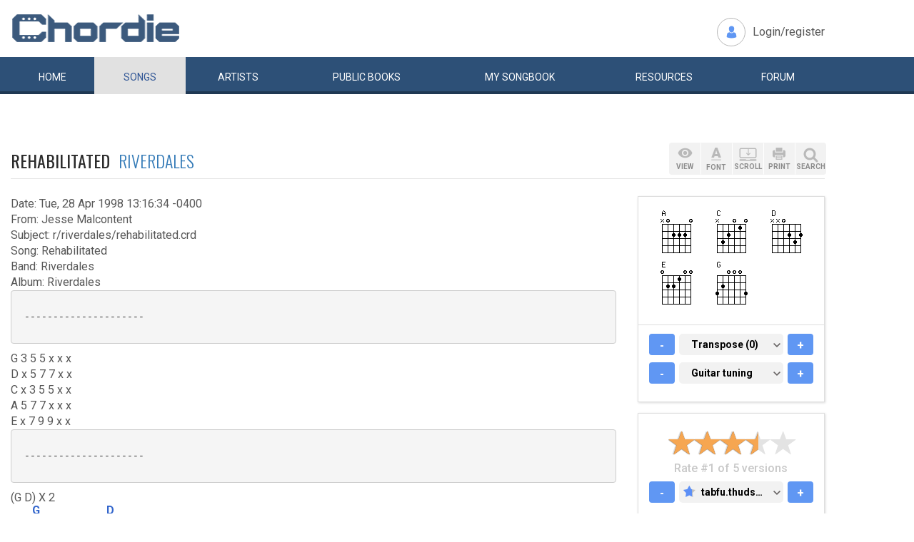

--- FILE ---
content_type: text/html; charset=UTF-8
request_url: https://www.chordie.com/chord.pere/tabfu.thudspace.net/r/riverdales/rehabilitated.crd
body_size: 11483
content:
<!DOCTYPE html>
<html lang="en">
  <head>
	<title>Rehabilitated Riverdales Chords and Lyrics for Guitar</title>
    <meta charset="utf-8">
    <meta http-equiv="X-UA-Compatible" content="IE=edge">
    <meta name="msvalidate.01" content="C7841A34694C799C40DE1047B032EFDF" />
    <meta name="viewport" content="width=device-width, initial-scale=1">
    <meta name="keywords" content="Rehabilitated,Riverdales, Guitar Chords, Guitar Tabs, Song Lyrics, Tab, Tabluature, Guitar, Tabulature, Tablauture, Tabs, Chord, Chords, Guitar, Song, Songs, Songbook, Lyric, Lyrics, Transpose, Chord Grids, Chord Diagram, Diagram, Free, Free Music, Music, Rock, Pop, Jazz, Dylan, Coldplay, Guitarist"/>
    <meta name="description" content="Rehabilitated Riverdales Chords and Lyrics for Guitar" />
    <meta name="author" content="www.chordie.com">
    <link rel="shortcut icon" href="/images/chordielogo.ico" type="image/x-icon">
	<link rel="icon" href="/images/chordielogo.ico" type="image/x-icon">
	<script type="text/javascript" src="//d3br342n551921.cloudfront.net/script.js"></script>
	<!-- CSS -->
	<!--<link href="/css/fonts.css" rel="stylesheet">-->
	<!--<link href="https://esolz.co.in/lab5/html/guitar/css/custom.css" rel="stylesheet">-->
	<!--  <link href="/css/developer.css" rel="stylesheet">-->
	<link href='https://fonts.googleapis.com/css?family=Roboto:400,300,100,500,700,900' rel='stylesheet' type='text/css'>
	<link href='https://fonts.googleapis.com/css?family=Oswald:400,300,700' rel='stylesheet' type='text/css'>
  <link href='https://fonts.googleapis.com/css?family=Montserrat:400,700' rel='stylesheet' type='text/css'> 
  
  <link href="/css/bootstrap.css" rel="stylesheet">
  <link href="/css/bootstrap-select.min.css" rel="stylesheet">
  <link href="/css/dd.css" rel="stylesheet">

  
   <!--<link href="/css/custom_060316c.css" rel="stylesheet">-->
	<link href="/css/custom_280818.css" rel="stylesheet">
		<!-- Quantcast Choice. Consent Manager Tag -->
<script type="text/javascript" async=true>
    var elem = document.createElement('script');
    elem.src = 'https://quantcast.mgr.consensu.org/cmp.js';
    elem.async = true;
    elem.type = "text/javascript";
    var scpt = document.getElementsByTagName('script')[0];
    scpt.parentNode.insertBefore(elem, scpt);
    (function() {
    var gdprAppliesGlobally = false;
    function addFrame() {
        if (!window.frames['__cmpLocator']) {
        if (document.body) {
            var body = document.body,
                iframe = document.createElement('iframe');
            iframe.style = 'display:none';
            iframe.name = '__cmpLocator';
            body.appendChild(iframe);
        } else {
            // In the case where this stub is located in the head,
            // this allows us to inject the iframe more quickly than
            // relying on DOMContentLoaded or other events.
            setTimeout(addFrame, 5);
        }
        }
    }
    addFrame();
    function cmpMsgHandler(event) {
        var msgIsString = typeof event.data === "string";
        var json;
        if(msgIsString) {
        json = event.data.indexOf("__cmpCall") != -1 ? JSON.parse(event.data) : {};
        } else {
        json = event.data;
        }
        if (json.__cmpCall) {
        var i = json.__cmpCall;
        window.__cmp(i.command, i.parameter, function(retValue, success) {
            var returnMsg = {"__cmpReturn": {
            "returnValue": retValue,
            "success": success,
            "callId": i.callId
            }};
            event.source.postMessage(msgIsString ?
            JSON.stringify(returnMsg) : returnMsg, '*');
        });
        }
    }
    window.__cmp = function (c) {
        var b = arguments;
        if (!b.length) {
        return __cmp.a;
        }
        else if (b[0] === 'ping') {
        b[2]({"gdprAppliesGlobally": gdprAppliesGlobally,
            "cmpLoaded": false}, true);
        } else if (c == '__cmp')
        return false;
        else {
        if (typeof __cmp.a === 'undefined') {
            __cmp.a = [];
        }
        __cmp.a.push([].slice.apply(b));
        }
    }
    window.__cmp.gdprAppliesGlobally = gdprAppliesGlobally;
    window.__cmp.msgHandler = cmpMsgHandler;
    if (window.addEventListener) {
        window.addEventListener('message', cmpMsgHandler, false);
    }
    else {
        window.attachEvent('onmessage', cmpMsgHandler);
    }
    })();
    window.__cmp('init', {
        Language: 'en',
        'Initial Screen Title Text': 'Can we use your data to tailor ads for you?',
        'Initial Screen Reject Button Text': 'I do not accept',
        'Initial Screen Accept Button Text': 'I accept',
        'Initial Screen Purpose Link Text': 'Additional Vendor Policies',
        'Purpose Screen Body Text': 'You can set your consent preferences and determine how you want your data to be used based on the purposes below. You may set your preferences for us independently from those of third-party partners. Each purpose has a description so that you know how we and partners use your data.',
        'Vendor Screen Body Text': 'You can set consent preferences for each individual third-party company below. Expand each company list item to see what purposes they use data for to help make your choices. In some cases, companies may disclose that they use your data without asking for your consent, based on their legitimate interests. You can click on their privacy policies for more information and to opt out.',
        'Vendor Screen Accept All Button Text': 'Accept all',
        'Vendor Screen Reject All Button Text': 'Reject all',
        'Initial Screen Body Text': 'We and our partners use technology such as cookies on our site to personalise content and ads and analyse our traffic. Click <b>I ACCEPT</b> below to consent to the use of this technology across the web. You can change your mind and change your consent choices at anytime by returning to this site\'s <a class="qc-cmp-alt-action" href="https://greatergood.com/privacy" target="_blank">privacy policy</a>. If you choose <b>I DO NOT ACCEPT</b> we will continue to use cookies for features of this site and non-personalized ads. You can find out more about how google uses cookies here <a href="https://policies.google.com/technologies/partner-sites" target="_blank" class="qc-cmp-alt-action">Google Cookie Policy</a>. You can find a list of additional advertising partners and how they use your data here <a class="qc-cmp-alt-action" onclick="window.__cmpui(\'updateConsentUi\',2)">Additional Vendor Policies</a>.',
		'Initial Screen Body Text Option': 1,
		'Publisher Name': 'Chordie AS',
		'Publisher Logo': 'https://www.chordie.com/images/chords.png',
		'UI Layout': 'banner',
		'Non-Consent Display Frequency': 14,
    });
</script>
<!-- End Quantcast Choice. Consent Manager Tag -->
    <style>
        .qc-cmp-button {
          background-color: #2C5077 !important;
          border-color: #2C5077 !important;
        }
        .qc-cmp-button:hover {
          background-color: transparent !important;
          border-color: #2C5077 !important;
        }
        .qc-cmp-alt-action,
        .qc-cmp-link {
          color: #2C5077 !important;
        }
        .qc-cmp-button {
          color: #5C90E7 !important;
        }
        .qc-cmp-button.qc-cmp-secondary-button {
          color: #2C5077 !important;
        }
        .qc-cmp-button.qc-cmp-button.qc-cmp-secondary-button:hover {
          color:#ffffff !important;
        }
        .qc-cmp-button.qc-cmp-secondary-button {
          border-color: #2C5077 !important;
          background-color: transparent !important;
        }
        .qc-cmp-button.qc-cmp-secondary-button:hover {
          background-color: #2C5077 !important;
        }
        .qc-cmp-ui,
        .qc-cmp-ui .qc-cmp-main-messaging,
        .qc-cmp-ui .qc-cmp-messaging,
        .qc-cmp-ui .qc-cmp-beta-messaging,
        .qc-cmp-ui .qc-cmp-title,
        .qc-cmp-ui .qc-cmp-sub-title,
        .qc-cmp-ui .qc-cmp-purpose-info,
        .qc-cmp-ui .qc-cmp-table,
        .qc-cmp-ui .qc-cmp-table-header,
        .qc-cmp-ui .qc-cmp-vendor-list,
        .qc-cmp-ui .qc-cmp-vendor-list-title {
            color: #2C5077 !important;
        }
        .qc-cmp-ui a,
        .qc-cmp-ui .qc-cmp-alt-action {
          color: #2C5077 !important;
        }
        .qc-cmp-ui {
            background-color: #FFFFFF !important;
        }
        .qc-cmp-publisher-purposes-table .qc-cmp-table-header {
          background-color: #fafafa !important;
        }
        .qc-cmp-publisher-purposes-table .qc-cmp-table-row {
          background-color: #ffffff !important;
        }
        .qc-cmp-small-toggle.qc-cmp-toggle-on,
        .qc-cmp-toggle.qc-cmp-toggle-on {
            background-color: #2C5077 !important;
            border-color: #2C5077 !important;
        }
    </style>	
			<!--Proper Media header tag-->
		<script>
			var propertag = propertag || {};
			propertag.cmd = propertag.cmd || [];
			(function() {
			var pm = document.createElement('script');
			pm.async = true; pm.type = 'text/javascript';
			var is_ssl = 'https:' == document.location.protocol;
			pm.src = (is_ssl ? 'https:' : 'http:') + '//global.proper.io/chordie.min.js';
			var node = document.getElementsByTagName('script')[0];
			node.parentNode.insertBefore(pm, node);
			})();
		</script>

		
	<!-- Bootstrap core JavaScript-->
    <script src="/js/jquery-1.9.1.min.js"></script>
	<script src="/js/bootstrap.min.js"></script>
	<script src="/js/bootstrap-select.js"></script>
	<script src="/js/jquery.dd.min.js"></script>
    <script src="/js/Placeholders.min.js"></script>
    <script src="/js/jquery.autocomplete.js"></script>
    <script src="/js/jscolor.min.js"></script>
	<script src="/js/star-rating.js"></script>
    
    <!-- custum js: all js function initialized on this file --> 
   		<!--<script src="/js/custom_060316.js"></script>-->
		<script src="/js/custom_230416.js"></script>
	    
      
  <!-- Header Tag Code --> <script data-cfasync='false' type='text/javascript'>/*<![CDATA[*/(function (a, c, s, u){'Insticator'in a || (a.Insticator={ad:{loadAd: function (b){Insticator.ad.q.push(b)}, q: []}, helper:{}, embed:{}, version: "3.0", q: [], load: function (t, o){Insticator.q.push({t: t, o: o})}}); var b=c.createElement(s); b.src=u; b.async=!0; var d=c.getElementsByTagName(s)[0]; d.parentNode.insertBefore(b, d)})(window, document, 'script', '//d2na2p72vtqyok.cloudfront.net/client-embed/f64a7da9-b234-41be-9fd4-3d98ec6e7f5b.js');/*]]>*/</script> <!-- End Header Tag Code -->

    
    <!--<script src="/js/star-rating.js"></script>    -->

    <!-- HTML5 shim and Respond.js IE8 support of HTML5 elements and media queries -->
    <!--[if lt IE 9]>
      <script src="https://oss.maxcdn.com/libs/html5shiv/3.7.0/html5shiv.js"></script>
      <script src="https://oss.maxcdn.com/libs/respond.js/1.4.2/respond.min.js"></script>
    <![endif]-->
    
    <!-- which version of internet explorer support this site -->
    <script> var ISOLDIE = false; </script>
	<!--[if lt IE 9]>
	     <script> var ISOLDIE = true; </script>
	<![endif]-->
	<script>
	     if(ISOLDIE) {
	          alert("Your browser currently does not support this feature. Please upgrade.");
	          window.location = 'https://www.microsoft.com/en-us/download/internet-explorer-9-details.aspx';
	     }	
	</script>
<script language="javascript">
        $(document).ready(function(e) {
        try {
        $("body select").msDropDown();
        } catch(e) {
        alert(e.message);
        }
        });
</script>

<script>
  (function(i,s,o,g,r,a,m){i['GoogleAnalyticsObject']=r;i[r]=i[r]||function(){
  (i[r].q=i[r].q||[]).push(arguments)},i[r].l=1*new Date();a=s.createElement(o),
  m=s.getElementsByTagName(o)[0];a.async=1;a.src=g;m.parentNode.insertBefore(a,m)
  })(window,document,'script','//www.google-analytics.com/analytics.js','ga');

  ga('create', 'UA-78566-1', 'auto');
  ga('send', 'pageview');

</script>


    
  </head>
  <body>
 

 
<!--      left skyscraper google ads on all screen sizes over 1536px -->

<div class="skyscrapers left ">
		<!-- /36090041/LargeSkyscraper_160x900 -->
		<div class="dfp proper-ad-unit">
    		<div id="proper-ad-chordie_left_1"> <script> propertag.cmd.push(function() { proper_display('chordie_left_1'); }); </script> </div>
		</div>
</div> 
<!--      right skyscraper google ads on all screen sizes over 1440px -->
<div class="skyscrapers right " style="width: 160px;height:600px;position: absolute;">
		<!-- /36090041/LargeSkyscraper_160x900 ....it is really 160x600-->
		<div class="dfp proper-ad-unit">
    	<div id="proper-ad-chordie_right_1"> <script> propertag.cmd.push(function() { proper_display('chordie_right_1'); }); </script> </div>
</div>

</div>
	<!-- header -->
    <header class="header">
		<div class="container">
							<a class="navbar-brand" href="https://www.chordie.com"><img id="logoimg" height="40" width="238" src="/images/chords.png" alt="Guitar Tabs, Chords and Lyrics" /></a>
			  
			
						<div class="header-right">
				<ul class="header-link">
					<li class="login">
					<a href="/forum/login.php">Login/register</a>					</li>
				</ul>
			</div>
					</div> 
		<!-- /.container -->
		<!-- navbar -->
		<div class="navbar navbar-inverse" role="navigation">
	      <div class="container">
	          <ul class="nav navbar-nav">
	            <li ><a href="/index.php"><span></span>Home</a></li>
	            <li class="active"><a href="/browsesong.php"><span></span>Songs</a></li>
	            <li ><a href="/browseartist.php"><span></span>Artists</a></li>
	            <li ><a href="/publicbooks.php">Public <span>books</span></a></li>
	            <li ><a href="/songbook.php">My <span>song</span>book</a></li>
	            <li ><a href="/resources.php">Resources</a></li>
	            <li ><a href="/forum/index.php">Forum</a></li>
	          </ul>
	      </div>
	   </div> <!-- /.navbar -->

<div style="display: none;border: 5px solid red;margin-top: 10px;margin-left: 20%; margin-right: 20%;padding: 5px;text-align: center;"><b>Update 25:10. 13:00. Site is back up running again. Songbooks are recovered. Woring on getting search back up..</b></div>


<div id="searchbar" class="container displaynone">
			<div class="searchWrap">
			
        <form method="get" id="f" action="/result.php">
        		<input type="text" name="q" id="autocomplete" autocomplete="off" class="form-control" placeholder="free text search for guitar chords and lyrics....."  value="" />
						<button type="submit" class="btn btn-search">Search</button>
	       </form>
			</div>
		</div>	</header>
<script>
  window.fbAsyncInit = function() {
    FB.init({
      appId      : '1677727675850281',
      xfbml      : true,
      version    : 'v2.5'
    });
  };

  (function(d, s, id){
     var js, fjs = d.getElementsByTagName(s)[0];
     if (d.getElementById(id)) {return;}
     js = d.createElement(s); js.id = id;
     js.src = "//connect.facebook.net/en_US/sdk.js";
     fjs.parentNode.insertBefore(js, fjs);
   }(document, 'script', 'facebook-jssdk'));
</script>


	<section class="content">
		<div class="container">			
 
	<!-- Horisontal Pri 2 - Place high - It will only show when left is hidden - ie screen size smaller than 1535px-->
	<div class="leaderboard pri2">
	<div class="morethanthousand">
					<!-- /36090041/LargeLeaderboad_970x90 -->
					<div class="dfp proper-ad-unit">
    					<div id="proper-ad-chordie_leaderboard"> <script> propertag.cmd.push(function() { proper_display('chordie_leaderboard'); }); </script> </div>
					</div>
			</div>
			<div class="lessthanthousand">
					<!-- /36090041/SmallLeaderboard_728x90 -->
					<div class="dfp proper-ad-unit">
    					<div id="proper-ad-chordie_leaderboard"> <script> propertag.cmd.push(function() { proper_display('chordie_leaderboard'); }); </script> </div>
					</div>
			</div>
			<div class="onlymobile"  style="min-width:320px;min-height: 10px;">
				<div class="proper-ad-unit">
    					<div id="proper-ad-chordie_content_1"> <script> propertag.cmd.push(function() { proper_display('chordie_content_1'); }); </script> </div>
				</div>
			</div>
  </div><br /><br />

		
<h1 class="titleLeft">Rehabilitated&nbsp;&nbsp;<a href="/song.php/songartist/Riverdales/index.html"><span>Riverdales</span></a></h1>

<div class="row chordContent adjust_grid">

<div class="col-sm-8 col-md-9">
<div id="song" class="songChord"><div id="firstcol">

<div class="textline"> </div>


<div class="textline"> Date: Tue, 28 Apr 1998 13:16:34 -0400</div>


<div class="textline"> From: Jesse Malcontent</div>


<div class="textline"> Subject: r/riverdales/rehabilitated.crd</div>


<div class="textline"> </div>


<div class="textline"> Song: Rehabilitated</div>


<div class="textline"> Band: Riverdales</div>


<div class="textline"> Album: Riverdales</div>


<div class="textline"> </div>

<pre> 
 ---------------------

</pre> 


<div class="textline"> </div>


<div class="textline"> G 3 5 5 x x x</div>


<div class="textline"> D x 5 7 7 x x</div>


<div class="textline"> C x 3 5 5 x x</div>


<div class="textline"> A 5 7 7 x x x</div>


<div class="textline"> E x 7 9 9 x x</div>


<div class="textline"> </div>

<pre> 
 ---------------------

</pre> 


<div class="textline"> </div>


<div class="textline"> (G D) X 2</div>


<div class="textline"> </div>


<div class="chordline"> she <span class="bracket">[</span><span class="relc"><span class="absc G">G</span></span><span class="bracket">]</span>sits inside the <span class="bracket">[</span><span class="relc"><span class="absc D">D</span></span><span class="bracket">]</span>dayroom</div>


<div class="chordline"> chain <span class="bracket">[</span><span class="relc"><span class="absc G">G</span></span><span class="bracket">]</span>smoking ciga<span class="bracket">[</span><span class="relc"><span class="absc D">D</span></span><span class="bracket">]</span>rettes</div>


<div class="chordline"> <span class="bracket">[</span><span class="relc"><span class="absc G">G</span></span><span class="bracket">]</span>watching something <span class="bracket">[</span><span class="relc"><span class="absc D">D</span></span><span class="bracket">]</span>totally stupid</div>


<div class="chordline"> <span class="bracket">[</span><span class="relc"><span class="absc G">G</span></span><span class="bracket">]</span>on the tv <span class="bracket">[</span><span class="relc"><span class="absc D">D</span></span><span class="bracket">]</span>set</div>


<div class="textline"> </div>


<div class="chordline"> but she's <span class="bracket">[</span><span class="relc"><span class="absc C">C</span></span><span class="bracket">]</span>not as <span class="bracket">[</span><span class="relc"><span class="absc D">D</span></span><span class="bracket">]</span>bad as she <span class="bracket">[</span><span class="relc"><span class="absc G">G</span></span><span class="bracket">]</span>used to be</div>


<div class="chordline"> the <span class="bracket">[</span><span class="relc"><span class="absc C">C</span></span><span class="bracket">]</span>poor thing should be <span class="bracket">[</span><span class="relc"><span class="absc D">D</span></span><span class="bracket">]</span>taking <span class="bracket">[</span><span class="relc"><span class="absc G">G</span></span><span class="bracket">]</span>???</div>


<div class="chordline"> they <span class="bracket">[</span><span class="relc"><span class="absc C">C</span></span><span class="bracket">]</span>always get <span class="bracket">[</span><span class="relc"><span class="absc D">D</span></span><span class="bracket">]</span>electroshock <span class="bracket">[</span><span class="relc"><span class="absc G">G</span></span><span class="bracket">]</span>therapy</div>


<div class="chordline"> but now she's <span class="bracket">[</span><span class="relc"><span class="absc C">C</span></span><span class="bracket">]</span>feelin' o<span class="bracket">[</span><span class="relc"><span class="absc D">D</span></span><span class="bracket">]</span>k</div>


<div class="textline"> </div>


<div class="textline"> (G D) X 2</div>


<div class="textline"> </div>


<div class="chordline"> she <span class="bracket">[</span><span class="relc"><span class="absc G">G</span></span><span class="bracket">]</span>once OD'd on <span class="bracket">[</span><span class="relc"><span class="absc D">D</span></span><span class="bracket">]</span>sleeping pills</div>


<div class="chordline"> and <span class="bracket">[</span><span class="relc"><span class="absc G">G</span></span><span class="bracket">]</span>tried slashing her <span class="bracket">[</span><span class="relc"><span class="absc D">D</span></span><span class="bracket">]</span>wrist</div>


<div class="chordline"> she <span class="bracket">[</span><span class="relc"><span class="absc G">G</span></span><span class="bracket">]</span>drank four bottles of <span class="bracket">[</span><span class="relc"><span class="absc D">D</span></span><span class="bracket">]</span>cough syrup</div>


<div class="chordline"> af<span class="bracket">[</span><span class="relc"><span class="absc G">G</span></span><span class="bracket">]</span>ter throwing a <span class="bracket">[</span><span class="relc"><span class="absc D">D</span></span><span class="bracket">]</span>fit</div>


<div class="textline"> </div>


<div class="chordline"> and she <span class="bracket">[</span><span class="relc"><span class="absc C">C</span></span><span class="bracket">]</span>thinks her <span class="bracket">[</span><span class="relc"><span class="absc D">D</span></span><span class="bracket">]</span>parents are <span class="bracket">[</span><span class="relc"><span class="absc G">G</span></span><span class="bracket">]</span>such a drag</div>


<div class="chordline"> and <span class="bracket">[</span><span class="relc"><span class="absc C">C</span></span><span class="bracket">]</span>then they treat <span class="bracket">[</span><span class="relc"><span class="absc D">D</span></span><span class="bracket">]</span>her like a <span class="bracket">[</span><span class="relc"><span class="absc G">G</span></span><span class="bracket">]</span>punching bag</div>


<div class="chordline"> I <span class="bracket">[</span><span class="relc"><span class="absc C">C</span></span><span class="bracket">]</span>wonder if they'll <span class="bracket">[</span><span class="relc"><span class="absc D">D</span></span><span class="bracket">]</span>let her listen <span class="bracket">[</span><span class="relc"><span class="absc G">G</span></span><span class="bracket">]</span>to black flag</div>


<div class="chordline"> in the <span class="bracket">[</span><span class="relc"><span class="absc C">C</span></span><span class="bracket">]</span>house anymore<span class="bracket">[</span><span class="relc"><span class="absc D">D</span></span><span class="bracket">]</span></div>


<div class="textline"> </div>


<div class="chordline"> <span class="bracket">[</span><span class="relc"><span class="absc G">G</span></span><span class="bracket">]</span>she is <span class="bracket">[</span><span class="inlc"><span class="absc D">D</span></span><span class="bracket">]</span> <span class="bracket">[</span><span class="relc"><span class="absc C">C</span></span><span class="bracket">]</span>rehabili<span class="bracket">[</span><span class="relc"><span class="absc D">D</span></span><span class="bracket">]</span>tated</div>


<div class="chordline"> <span class="bracket">[</span><span class="relc"><span class="absc G">G</span></span><span class="bracket">]</span>she's so <span class="bracket">[</span><span class="relc"><span class="absc D">D</span></span><span class="bracket">]</span>glad that <span class="bracket">[</span><span class="relc"><span class="absc C">C</span></span><span class="bracket">]</span>she can <span class="bracket">[</span><span class="relc"><span class="absc D">D</span></span><span class="bracket">]</span>say</div>


<div class="chordline"> <span class="bracket">[</span><span class="relc"><span class="absc G">G</span></span><span class="bracket">]</span>she is <span class="bracket">[</span><span class="inlc"><span class="absc D">D</span></span><span class="bracket">]</span> <span class="bracket">[</span><span class="relc"><span class="absc C">C</span></span><span class="bracket">]</span>rehabili<span class="bracket">[</span><span class="relc"><span class="absc D">D</span></span><span class="bracket">]</span>tated</div>


<div class="chordline"> <span class="bracket">[</span><span class="relc"><span class="absc C">C</span></span><span class="bracket">]</span>she's feelin' o<span class="bracket">[</span><span class="relc"><span class="absc D">D</span></span><span class="bracket">]</span>k</div>


<div class="textline"> </div>


<div class="chordline"> <span class="bracket">[</span><span class="relc"><span class="absc G">G</span></span><span class="bracket">]</span>she is <span class="bracket">[</span><span class="inlc"><span class="absc D">D</span></span><span class="bracket">]</span> <span class="bracket">[</span><span class="relc"><span class="absc C">C</span></span><span class="bracket">]</span>rehabili<span class="bracket">[</span><span class="relc"><span class="absc D">D</span></span><span class="bracket">]</span>tated</div>


<div class="chordline"> <span class="bracket">[</span><span class="relc"><span class="absc G">G</span></span><span class="bracket">]</span>she's so <span class="bracket">[</span><span class="relc"><span class="absc D">D</span></span><span class="bracket">]</span>glad that <span class="bracket">[</span><span class="relc"><span class="absc C">C</span></span><span class="bracket">]</span>she can <span class="bracket">[</span><span class="relc"><span class="absc D">D</span></span><span class="bracket">]</span>say</div>


<div class="chordline"> <span class="bracket">[</span><span class="relc"><span class="absc G">G</span></span><span class="bracket">]</span>she is <span class="bracket">[</span><span class="inlc"><span class="absc D">D</span></span><span class="bracket">]</span> <span class="bracket">[</span><span class="relc"><span class="absc C">C</span></span><span class="bracket">]</span>rehabili<span class="bracket">[</span><span class="relc"><span class="absc D">D</span></span><span class="bracket">]</span>tated</div>


<div class="chordline"> <span class="bracket">[</span><span class="relc"><span class="absc C">C</span></span><span class="bracket">]</span>she's feelin' o<span class="bracket">[</span><span class="relc"><span class="absc D">D</span></span><span class="bracket">]</span>k</div>


<div class="textline"> </div>


<div class="textline"> (G D) X 2</div>


<div class="textline"> </div>


<div class="textline"> (A E) X 2</div>


<div class="textline"> </div>


<div class="chordline"> <span class="bracket">[</span><span class="relc"><span class="absc A">A</span></span><span class="bracket">]</span>now she's got her <span class="bracket">[</span><span class="relc"><span class="absc E">E</span></span><span class="bracket">]</span>act together</div>


<div class="chordline"> a <span class="bracket">[</span><span class="relc"><span class="absc A">A</span></span><span class="bracket">]</span>chance of makin' <span class="bracket">[</span><span class="relc"><span class="absc E">E</span></span><span class="bracket">]</span>it</div>


<div class="chordline"> let's <span class="bracket">[</span><span class="relc"><span class="absc A">A</span></span><span class="bracket">]</span>hope her stay at the <span class="bracket">[</span><span class="relc"><span class="absc E">E</span></span><span class="bracket">]</span>hospital</div>


<div class="chordline"> proves to <span class="bracket">[</span><span class="relc"><span class="absc A">A</span></span><span class="bracket">]</span>be therapu<span class="bracket">[</span><span class="relc"><span class="absc E">E</span></span><span class="bracket">]</span>tic</div>


<div class="textline"> </div>


<div class="chordline"> she <span class="bracket">[</span><span class="relc"><span class="absc D">D</span></span><span class="bracket">]</span>doesn't run a<span class="bracket">[</span><span class="relc"><span class="absc E">E</span></span><span class="bracket">]</span>round like a <span class="bracket">[</span><span class="relc"><span class="absc A">A</span></span><span class="bracket">]</span>lunatic</div>


<div class="chordline"> She <span class="bracket">[</span><span class="relc"><span class="absc D">D</span></span><span class="bracket">]</span>won't be sniffin <span class="bracket">[</span><span class="relc"><span class="absc E">E</span></span><span class="bracket">]</span>??? to<span class="bracket">[</span><span class="relc"><span class="absc A">A</span></span><span class="bracket">]</span> get kicks</div>


<div class="chordline"> <span class="bracket">[</span><span class="relc"><span class="absc D">D</span></span><span class="bracket">]</span>Or be wiggin <span class="bracket">[</span><span class="relc"><span class="absc E">E</span></span><span class="bracket">]</span>out like <span class="bracket">[</span><span class="relc"><span class="absc A">A</span></span><span class="bracket">]</span>Charlie Chan's wigs</div>


<div class="chordline"> she's got her<span class="bracket">[</span><span class="relc"><span class="absc D">D</span></span><span class="bracket">]</span>self under control<span class="bracket">[</span><span class="relc"><span class="absc E">E</span></span><span class="bracket">]</span></div>


<div class="textline"> </div>


<div class="chordline"> <span class="bracket">[</span><span class="relc"><span class="absc A">A</span></span><span class="bracket">]</span>she is <span class="bracket">[</span><span class="inlc"><span class="absc E">E</span></span><span class="bracket">]</span> <span class="bracket">[</span><span class="relc"><span class="absc D">D</span></span><span class="bracket">]</span>rehabili<span class="bracket">[</span><span class="relc"><span class="absc E">E</span></span><span class="bracket">]</span>tated</div>


<div class="chordline"> <span class="bracket">[</span><span class="relc"><span class="absc A">A</span></span><span class="bracket">]</span>she's so <span class="bracket">[</span><span class="relc"><span class="absc E">E</span></span><span class="bracket">]</span>glad that <span class="bracket">[</span><span class="relc"><span class="absc D">D</span></span><span class="bracket">]</span>she can <span class="bracket">[</span><span class="relc"><span class="absc E">E</span></span><span class="bracket">]</span>say</div>


<div class="chordline"> <span class="bracket">[</span><span class="relc"><span class="absc A">A</span></span><span class="bracket">]</span>she is <span class="bracket">[</span><span class="inlc"><span class="absc E">E</span></span><span class="bracket">]</span> <span class="bracket">[</span><span class="relc"><span class="absc D">D</span></span><span class="bracket">]</span>rehabili<span class="bracket">[</span><span class="relc"><span class="absc E">E</span></span><span class="bracket">]</span>tated</div>


<div class="chordline"> <span class="bracket">[</span><span class="relc"><span class="absc D">D</span></span><span class="bracket">]</span>she's feelin' o<span class="bracket">[</span><span class="relc"><span class="absc E">E</span></span><span class="bracket">]</span>k</div>


<div class="textline"> </div>


<div class="chordline"> <span class="bracket">[</span><span class="relc"><span class="absc A">A</span></span><span class="bracket">]</span>she is <span class="bracket">[</span><span class="inlc"><span class="absc E">E</span></span><span class="bracket">]</span> <span class="bracket">[</span><span class="relc"><span class="absc D">D</span></span><span class="bracket">]</span>rehabili<span class="bracket">[</span><span class="relc"><span class="absc E">E</span></span><span class="bracket">]</span>tated</div>


<div class="chordline"> <span class="bracket">[</span><span class="relc"><span class="absc A">A</span></span><span class="bracket">]</span>she's so <span class="bracket">[</span><span class="relc"><span class="absc E">E</span></span><span class="bracket">]</span>glad that <span class="bracket">[</span><span class="relc"><span class="absc D">D</span></span><span class="bracket">]</span>she can <span class="bracket">[</span><span class="relc"><span class="absc E">E</span></span><span class="bracket">]</span>say</div>


<div class="chordline"> <span class="bracket">[</span><span class="relc"><span class="absc A">A</span></span><span class="bracket">]</span>she is <span class="bracket">[</span><span class="inlc"><span class="absc E">E</span></span><span class="bracket">]</span> <span class="bracket">[</span><span class="relc"><span class="absc D">D</span></span><span class="bracket">]</span>rehabili<span class="bracket">[</span><span class="relc"><span class="absc E">E</span></span><span class="bracket">]</span>tated</div>


<div class="chordline"> <span class="bracket">[</span><span class="relc"><span class="absc D">D</span></span><span class="bracket">]</span>she's feelin' o<span class="bracket">[</span><span class="relc"><span class="absc E">E</span></span><span class="bracket">]</span>k</div>


<div class="textline"> </div>


<div class="chordline"> <span class="bracket">[</span><span class="relc"><span class="absc D">D</span></span><span class="bracket">]</span>she's feelin' o<span class="bracket">[</span><span class="relc"><span class="absc E">E</span></span><span class="bracket">]</span>k</div>


<div class="chordline"> <span class="bracket">[</span><span class="relc"><span class="absc D">D</span></span><span class="bracket">]</span>she's feelin' o<span class="bracket">[</span><span class="relc"><span class="absc E">E</span></span><span class="bracket">]</span>k</div>


<div class="chordline"> she's rehabilated<span class="bracket">[</span><span class="relc"><span class="absc A">A</span></span><span class="bracket">]</span></div>


<div class="textline"> </div>


<div class="textline"> </div>

<pre> 
 -----------------------------------------------------

</pre> 


<div class="textline"> Tabbed by Jesse Malcontent (malcontent@altavista.net)</div>


<div class="textline"> </div>

<br />
</div>

<pre id="placeholderChordpro" style="display: none;"></pre><div id="importantBox" class="importantBox">
<p><span>Important</span>: The song above is NOT stored on the Chordie server. The <a href="http://tabfu.thudspace.net/r/riverdales/rehabilitated.crd">original song</a> is hosted at <a href="http://http://tabfu.thudspace.net">tabfu.thudspace.net</a>. Chordie works as a search engine and provides on-the-fly formatting. Chordie does not index songs against artists&apos;/composers&apos; will. To remove this song please <a rel="nofollow" href="/removesong.php?url=http%3A%2F%2Ftabfu.thudspace.net%2Fr%2Friverdales%2Frehabilitated.crd" class="link">click here.</a>  </p> </div></div>
</div><!-- right panel -->
<div id="stickyWrap" class="col-sm-4 col-md-3">
    
    
    
<div class="clearfix">
        <button class="rigtPanelToggle">
            <span></span>
            <span></span>
            <span></span>
        </button>
    </div>
    
<div class="rightStickyPanel">
    
<div class="btn-box">
    
<div class="btn-group gray-group chordBtnG">
    <button class="btn btn-view" data-placement="bottom" title="" data-original-title="View"><span>VIEW</span></button>
       <!--<button class="btn btn-tune" data-placement="bottom" title="" data-original-title="Tune"><span>TUNE</span></button>-->
        <button class="btn btn-font" data-placement="bottom" title="" data-original-title="Font"><span>FONT</span></button>
        <button class="btn btn-display" data-placement="bottom" title="" data-original-title="Auto Scroll"><span>SCROLL</span></button>
        <button class="btn btn-print" data-placement="bottom" title="" data-original-title="Print">
            <span>PRINT</span>
        </button>
        <button class="btn srch-icon" data-placement="bottom" title="" data-original-title="Link">
            <span>SEARCH</span>
        </button>
    </div>

                     <div id="viewDropDown" class="customDropdown">
                    <button class="remove">x</button>
                    
<div class="capsGroup">
                        <a href="#" class="label label-default active btn-normalview">Normal</a>
                        <a href="#" class="label label-default btn-lyricview">Lyrics</a>
                        <a href="#" class="label label-default btn-chordview">Chords</a>
                        <a href="#" class="label label-default btn-tabview">Tabs</a>
                                                                <a href="#" class="label label-default btn-chordproview">ChordPro</a>
                    </div>
                </div>
                <div id="fontDropDown" class="customDropdown">
                    <button class="remove">x</button>
                    
<div class="capsGroup">
                        <a href="#" class="label label-default btn-small">Small</a>
                        <a href="#" class="label label-default btn-medium active">Medium</a>
                        <a href="#" class="label label-default btn-large">Large</a>
                    </div>
                </div>
                <div id="displayDropDown" class="customDropdown">
                    <button class="remove">x</button>
                    
<div class="capsGroup">
                        <a href="#" id="pause" class="label label-default btn-pausescroll active" style="display: none;">Pause</a>
                        <a href="#" id="start" class="label label-default btn-startscroll active">Start</a>
                        
                        <a href="#" class="label label-normal btn-speed1">1</a>
                        <a href="#" class="label label-normal btn-speed2">2</a>
                        <a href="#" class="label label-normal btn-speed3">3</a>
                        <a href="#" class="label label-normal btn-speed4 active">4</a>
                        <a href="#" class="label label-normal btn-speed5">5</a>
                        <a href="#" class="label label-normal btn-speed6">6</a>
                        <a href="#" class="label label-normal btn-speed7">7</a>
                        <input id="scrollspeed" type="text" value="500" style="display: none;"/>
                    </div>
                </div>
                <div id="printDropDown" class="customDropdown">
                    <button class="remove">x</button>
                    
<div class="capsGroup">
                        <table style="font-size: 90%;line-height: 2em;">
                                        
                        <tr><td>
                        Text color:</td><td><input style="width:130px;line-height:1.4em;padding-left: 5px;padding-right: 5px;border: 1px solid grey;" class="jscolor {position:'bottom',width:110, shadow:true,backgroundColor:'white', insetColor:'#000'}" value="000000"></td></tr>
                        <tr><td>
                        Chord color:</td><td><input style="width:130px;line-height: 1.4em;padding-left: 5px;padding-right: 5px;border: 1px solid grey;" class="jscolor {position:'bottom',width:110, shadow:true,backgroundColor:'white', insetColor:'#000'}" value="3366CC"></td></tr>
                        </td></tr>
                        <tr><td>
                        Chord grids:</td><td><button href="#" id="chartsYES" class="label label-default active">Images</button>&nbsp;<button href="#" id="chortsNO" class="label label-default">No Images</button>
                        </td></tr>
                        <tr><td>
                        Font size:</td><td><button href="#" id="XS" class="label label-default">XS</button>&nbsp;<button href="#" id="S" class="label label-default">S</button>&nbsp;<button href="#" id="M" class="label label-default active">M</button>&nbsp;<button href="#" id="L" class="label label-default">L</button>&nbsp;<button href="#" id="XL" class="label label-default">XL</button>
                        </td></tr>
                        <tr><td>
                        Page size:</td><td><button href="#" id="A4" class="label label-default active">A4</button>&nbsp;<button href="#" id="start" class="label label-default">Letter</button>
                        </td></tr>
                        </table>

                        <br />
                        <button href="#" id="saveprint" class="label label-default active">Save settings</button>
                        <button href="#" id="printprint" class="label label-default active">Print Preview</button>
                    </div>
                </div>

                            
                            
            </div>
                            
                      
                    
        
<div class="panelBox chordGrids">
                                        <div id="variations" style="display: none;"></div>
            <div id="chordimages" class="clearfix cordImages">
    <input id="defineinput" name="defineinput" type="hidden" value=""/><a href="/voicings.php?return=http://tabfu.thudspace.net/r/riverdales/rehabilitated.crd&amp;define=&amp;chord=A&amp;tuning=EADGBE" onclick="getchords('A','EADGBE','','1','/ramimages/i5/Achord_N02220_1.png');return false;"><img title="click for variations" class="chord" id="chord1" height="64" width="64" alt="A" src="/ramimages/i5/Achord_N02220_1.png" /></a> 
<a href="/voicings.php?return=http://tabfu.thudspace.net/r/riverdales/rehabilitated.crd&amp;define=&amp;chord=C&amp;tuning=EADGBE" onclick="getchords('C','EADGBE','','2','/ramimages/i8/Cchord_N32010_1.png');return false;"><img title="click for variations" class="chord" id="chord2" height="64" width="64" alt="C" src="/ramimages/i8/Cchord_N32010_1.png" /></a> 
<a href="/voicings.php?return=http://tabfu.thudspace.net/r/riverdales/rehabilitated.crd&amp;define=&amp;chord=D&amp;tuning=EADGBE" onclick="getchords('D','EADGBE','','3','/ramimages/i2/Dchord_NN0232_1.png');return false;"><img title="click for variations" class="chord" id="chord3" height="64" width="64" alt="D" src="/ramimages/i2/Dchord_NN0232_1.png" /></a> 
<a href="/voicings.php?return=http://tabfu.thudspace.net/r/riverdales/rehabilitated.crd&amp;define=&amp;chord=E&amp;tuning=EADGBE" onclick="getchords('E','EADGBE','','4','/ramimages/i1/Echord_022100_1.png');return false;"><img title="click for variations" class="chord" id="chord4" height="64" width="64" alt="E" src="/ramimages/i1/Echord_022100_1.png" /></a> 
<a href="/voicings.php?return=http://tabfu.thudspace.net/r/riverdales/rehabilitated.crd&amp;define=&amp;chord=G&amp;tuning=EADGBE" onclick="getchords('G','EADGBE','','5','/ramimages/i0/Gchord_320003_1.png');return false;"><img title="click for variations" class="chord" id="chord5" height="64" width="64" alt="G" src="/ramimages/i0/Gchord_320003_1.png" /></a> 
</div><div id="imageexplanation" class="variation"><input id="1944-06-06" type="hidden" name="1944-06-06" value="always" />
<input id="url" type="hidden" name="url" value="http://tabfu.thudspace.net/r/riverdales/rehabilitated.crd" />
<input id="songbook" type="hidden" name="songbook" value="" />
<input id="tuning" type="hidden" name="tuning" value="EADGBE" />
<input id="transpose" type="hidden" name="transpose" value="0" />   

  <div class="panelBoxChild">
      <div class="plus-minus">
          <button class="btn btn-primary btn-minus-transpose">-</button>
          <select name="transpose" class="selectpicker transpose">	
            <option value="-5" >-5 semitones</option>
            <option value="-4" >-4 semitones</option>
            <option value="-3" >-3 semitones</option>
            <option value="-2" >-2 semitones</option>
            <option value="-1" >-1 semitone</option>
            <option value="0" selected="selected">Transpose (0)</option>
            <option value="1" >+1 semitone</option>
            <option value="2" >+2 semitones</option>
            <option value="3" >+3 semitones</option>
            <option value="4" >+4 semitones</option>
            <option value="5" >+5 semitones</option>
            <option value="6" >+6 semitones</option>                                    
          </select>	
          <button class="btn btn-primary btn-plus-transpose">+</button>
      </div>
</div>
<div class="panelBoxChild">

      <div class="plus-minus">
      <button class="btn btn-primary btn-minus-tuning">-</button>
          <select id="selecttuning" name="tuning" class="selectpicker tuning">
            <option value="EADGBE" selected="selected">Guitar tuning</option>
            <option value="EADGBEleft" >Guitar (left)</option>
            <option value="DGBD" >5-string Banjo</option>
            <option value="CGBD" >Plectrum Banjo</option>
            <option value="CGDA" >Tenor Banjo</option>
            <option value="DGBE" >Baritone Ukulele</option>
            <option value="GCEA" >Ukulele (C)</option>
            <option value="ADFsharpB" >Ukulele (D)</option>
            <option value="GDAE" >Mandolin</option>
          </select>
          <button class="btn btn-primary btn-plus-tuning">+</button>
      </div>
</div>
 </div></div>                              
  <div class="panelBox ratingBox">
  <div class="panelBoxChild">
                                  <div class="star_editing">
                                <!-- star rating -->
                                <form id="songrating"> 
                                          <input id="ratingtype" name="ratingtype" type="hidden" value="" />
                                          <input id="ratingvalue" name="ratingvalue" type="hidden" value="" />
                                          <input id="url" name="url" type="hidden" value="http://tabfu.thudspace.net/r/riverdales/rehabilitated.crd" />
                                          <input id="secret" name="secret" type="hidden" value="b32ceebbaa" />
                                      </form>
                                          <input id="starrating" value="3.5" type="number" class="rating" min=0 max=5 step=0.5 data-size="xs" >
                                          <h5>Rate #1 of 5 versions</h5>
                                  </div>
                                  <div class="plus-minus">
                    <button class="btn btn-primary btn-minus-url">-</button>

                              <div class="selectA_c">
                              <select name="webmenu" id="alternatives" class="selectpicker">

                                <option value="tabfu.thudspace.net/r/riverdales/rehabilitated.crd" data-image="/images/ratingstar12.png" selected="selected">tabfu.thudspace.net</option>
    <option value="www.guitartabs.cc/tabs/r/riverdales/rehabilitated_crd_ver_2.html" data-image="/images/ratingstar12.png" >guitartabs.cc</option>
    <option value="www.guitaretab.com/r/riverdales/16187.html" data-image="/images/ratingstar12.png" >guitaretab.com</option>
    <option value="www.azchords.com/r/riverdales-tabs-3325/rehabilitated-tabs-196030.html" data-image="/images/ratingstar12.png" >azchords.com</option>
    <option value="www.azchords.com/r/riverdales-tabs-3325/rehabilitated-tabs-157317.html" data-image="/images/ratingstar12.png" >azchords.com</option>
                                  </select>


                              



                                <button class="btn btn-primary btn-plus-url">+</button>
                                      </div>
                                      
                                  </div>
                                  
                              </div>

  </div>
  <div class="panelBox Jango">
                            <div class="text-center">
                            <h4><span>Jango Player</span></h4>    
                            <div class="jangocontainer">
                                                          	<a id="jango" href=" https://redirect.jango.com/ad=pid_chordie2_aid_jangoplayer/www.jango.com/music/Riverdales/Rehabilitated" target="_blank">
                            	<div class="jangotext">&nbsp;Rehabilitated</div>
                            	<img alt="Jango Player" src="/images/jango_200x38.png" /><img alt="." src="https://p.jango.com/chordie2.gif" style="width:1px;height:1px;"></a>
															
														</div>
 													 </div>
                        </div>             
                             
          <div class="panelBox songbookBox"  style="position: relative;">
          <div id="addedtosongbook" style="z-index:99;left: 0px;top:0px;display: none; width: 100%;height: 100%;position: absolute;background-color: white;padding: 10px;text-align: center;padding-top: 15px;"><h4><span id="songbookaddtext">Song added to songbook</span></h4>
            <a id="songbookaddlink" href="/songbook.php"><span id="songbookaddname">songbook</span></a>
          </div>
													                            <div class="panelBoxChild">
																<h4><a href="/forum/login.php">Login - add to songbook</a></h4>
                                <div class="addSong">
																		<textarea id="chordproContent" name="chopro" style="display: none;">{t:Rehabilitated}
 {st:Riverdales}
 
 Date: Tue, 28 Apr 1998 13:16:34 -0400
 From: Jesse Malcontent
 Subject: r/riverdales/rehabilitated.crd
 
 Song: Rehabilitated
 Band: Riverdales
 Album: Riverdales
 
 {sot}
 ---------------------
 {eot}
 
 G 3 5 5 x x x
 D x 5 7 7 x x
 C x 3 5 5 x x
 A 5 7 7 x x x
 E x 7 9 9 x x
 
 {sot}
 ---------------------
 {eot}
 
 (G D) X 2
 
 she [G]sits inside the [D]dayroom
 chain [G]smoking ciga[D]rettes
 [G]watching something [D]totally stupid
 [G]on the tv [D]set
 
 but she's [C]not as [D]bad as she [G]used to be
 the [C]poor thing should be [D]taking [G]???
 they [C]always get [D]electroshock [G]therapy
 but now she's [C]feelin' o[D]k
 
 (G D) X 2
 
 she [G]once OD'd on [D]sleeping pills
 and [G]tried slashing her [D]wrist
 she [G]drank four bottles of [D]cough syrup
 af[G]ter throwing a [D]fit
 
 and she [C]thinks her [D]parents are [G]such a drag
 and [C]then they treat [D]her like a [G]punching bag
 I [C]wonder if they'll [D]let her listen [G]to black flag
 in the [C]house anymore[D]
 
 [G]she is [D] [C]rehabili[D]tated
 [G]she's so [D]glad that [C]she can [D]say
 [G]she is [D] [C]rehabili[D]tated
 [C]she's feelin' o[D]k
 
 [G]she is [D] [C]rehabili[D]tated
 [G]she's so [D]glad that [C]she can [D]say
 [G]she is [D] [C]rehabili[D]tated
 [C]she's feelin' o[D]k
 
 (G D) X 2
 
 (A E) X 2
 
 [A]now she's got her [E]act together
 a [A]chance of makin' [E]it
 let's [A]hope her stay at the [E]hospital
 proves to [A]be therapu[E]tic
 
 she [D]doesn't run a[E]round like a [A]lunatic
 She [D]won't be sniffin [E]??? to[A] get kicks
 [D]Or be wiggin [E]out like [A]Charlie Chan's wigs
 she's got her[D]self under control[E]
 
 [A]she is [E] [D]rehabili[E]tated
 [A]she's so [E]glad that [D]she can [E]say
 [A]she is [E] [D]rehabili[E]tated
 [D]she's feelin' o[E]k
 
 [A]she is [E] [D]rehabili[E]tated
 [A]she's so [E]glad that [D]she can [E]say
 [A]she is [E] [D]rehabili[E]tated
 [D]she's feelin' o[E]k
 
 [D]she's feelin' o[E]k
 [D]she's feelin' o[E]k
 she's rehabilated[A]
 
 
 {sot}
 -----------------------------------------------------
 {eot}
 Tabbed by Jesse Malcontent (malcontent@altavista.net)
 
</textarea>
                                </div>
                            </div>
                                                            
                        </div>


                        
              
              					
              
                        
                        <div class="panelBox shareBox">
                            <div class="text-center"><h4 style="position: relative; top: 4px;"> <span style="position: relative;bottom: 4px;">SHARE PAGE&nbsp;&nbsp;</span></h4>
															<div class="fb-share-button" data-href="http://www.chordie.com/chord.pere/tabfu.thudspace.net/r/riverdales/rehabilitated.crd" data-layout="button"></div>
<a href="https://twitter.com/share" class="twitter-share-button" data-url="http://www.chordie.com/chord.pere/tabfu.thudspace.net/r/riverdales/rehabilitated.crd" data-text="Playing Rehabilitated by Riverdales" data-related="Chordie" data-via="Chordie">Tweet</a>
<script>!function(d,s,id){var js,fjs=d.getElementsByTagName(s)[0],p=/^http:/.test(d.location)?'http':'https';if(!d.getElementById(id)){js=d.createElement(s);js.id=id;js.src=p+'://platform.twitter.com/widgets.js';fjs.parentNode.insertBefore(js,fjs);}}(document, 'script', 'twitter-wjs');</script>


                            </div>
                        </div>
					
					
					
					
					
</div>





				</div>
				</div>
<!-- FOOTER START -->
<!-- Insticator API Fire Widget --> <div id="insticator-container"><div id="div-insticator-ad-1" style="height: 280px"></div><div id="insticator-embed"></div><div id="div-insticator-ad-2" style="height: 280px"></div><script data-cfasync='false' type="text/javascript">/*<![CDATA[*/Insticator.ad.loadAd("div-insticator-ad-1");Insticator.ad.loadAd("div-insticator-ad-2");Insticator.load("em",{id : "9509c92a-6daa-44b3-92e2-090d3b903d2e"})/*]]>*/</script></div> <!-- End Insticator API Fire Widget -->        <br /><br />
            <div class="chordBottomWrap autoTrgt">
                <div class="clearfix">
                
									 
					<h4 class="subTitle">You need to log in to post comments</h4>	</div>
                <br /> 
<!-- Horisontal Pri 3 - Place poor - bottom if other is placed - Will only show when skyscrapers are hidden-->
<div class="morethanthousand">
					<!-- /36090041/LargeLeaderboad_970x90 -->
					<div class="proper-ad-unit">
    					<div id="proper-ad-chordie_content_2"> <script> propertag.cmd.push(function() { proper_display('chordie_content_1'); }); </script> </div>
				</div>
			</div>
			<div class="lessthanthousand">
					<!-- /36090041/SmallLeaderboard_728x90 -->
					<div class="proper-ad-unit">
    					<div id="proper-ad-chordie_content_2"> <script> propertag.cmd.push(function() { proper_display('chordie_content_1'); }); </script> </div>
				</div>
			</div>
			<div class="onlymobile" style="min-width:320px;min-height: 10px;">
			<div class="proper-ad-unit">
    					<div id="proper-ad-chordie_content_2"> <script> propertag.cmd.push(function() { proper_display('chordie_content_1'); }); </script> </div>
				</div>
			</div>
  </div><br /></div>
                
</div></section>
				
    <!-- footer -->
	<footer class="footer">
	
		<div class="container">
		
			<div class="footerLeft">
				<div class="fAbut"><span>About</span> chordie</div>
				<div class="fAbutTxt">
					<p>
						Guitar chords and guitar tablature made easy. Chordie is a <br />
						search engine for finding guitar chords and guitar tabs.
					</p>
				</div>
			</div>
			<div class="footerRight">
				<ul class="footer-link">
					<li><span>play their songs</span></li>
					<li><span>buy their music</span></li>
					<li><span>support the artists</span></li>
				</ul>
				<div class="copy">Copyright &copy; 2026 chordie guitar <span onclick="debug();">chords</span> - <a style="color: white;" href="privacy.php">PRIVACY POLICY</a></div>
			</div>
			
		</div>
	</footer>	
  </body>
</html>
